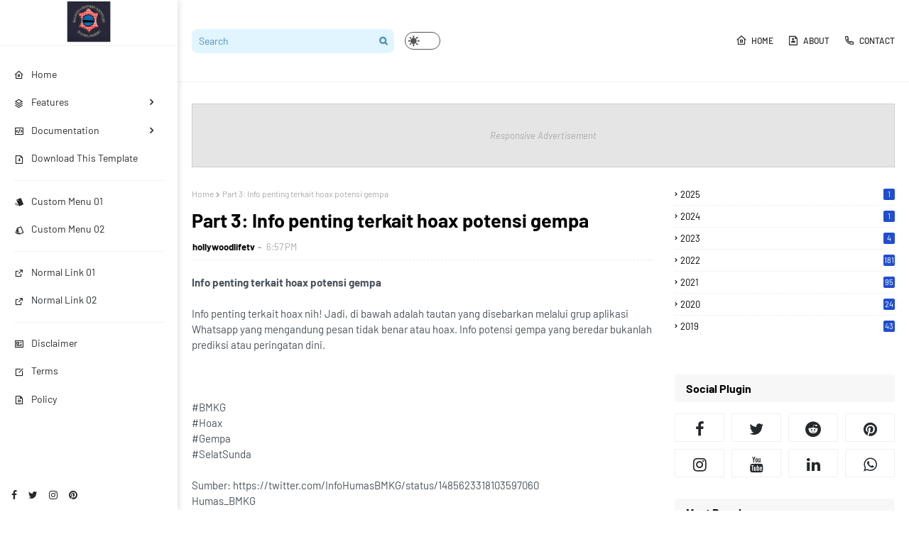

--- FILE ---
content_type: text/javascript; charset=UTF-8
request_url: http://en.samataleather.com/feeds/posts/default?max-results=3&start-index=1&alt=json-in-script&callback=jQuery1124045846318577941436_1769899700497&_=1769899700498
body_size: 7282
content:
// API callback
jQuery1124045846318577941436_1769899700497({"version":"1.0","encoding":"UTF-8","feed":{"xmlns":"http://www.w3.org/2005/Atom","xmlns$openSearch":"http://a9.com/-/spec/opensearchrss/1.0/","xmlns$blogger":"http://schemas.google.com/blogger/2008","xmlns$georss":"http://www.georss.org/georss","xmlns$gd":"http://schemas.google.com/g/2005","xmlns$thr":"http://purl.org/syndication/thread/1.0","id":{"$t":"tag:blogger.com,1999:blog-1334129834740801494"},"updated":{"$t":"2025-12-01T15:57:09.550-08:00"},"title":{"type":"text","$t":"Hollywoodlifetv"},"subtitle":{"type":"html","$t":""},"link":[{"rel":"http://schemas.google.com/g/2005#feed","type":"application/atom+xml","href":"http:\/\/en.samataleather.com\/feeds\/posts\/default"},{"rel":"self","type":"application/atom+xml","href":"http:\/\/www.blogger.com\/feeds\/1334129834740801494\/posts\/default?alt=json-in-script\u0026max-results=3"},{"rel":"alternate","type":"text/html","href":"http:\/\/en.samataleather.com\/"},{"rel":"hub","href":"http://pubsubhubbub.appspot.com/"},{"rel":"next","type":"application/atom+xml","href":"http:\/\/www.blogger.com\/feeds\/1334129834740801494\/posts\/default?alt=json-in-script\u0026start-index=4\u0026max-results=3"}],"author":[{"name":{"$t":"hollywoodlifetv"},"uri":{"$t":"http:\/\/www.blogger.com\/profile\/00825807002517421763"},"email":{"$t":"noreply@blogger.com"},"gd$image":{"rel":"http://schemas.google.com/g/2005#thumbnail","width":"16","height":"16","src":"https:\/\/img1.blogblog.com\/img\/b16-rounded.gif"}}],"generator":{"version":"7.00","uri":"http://www.blogger.com","$t":"Blogger"},"openSearch$totalResults":{"$t":"966"},"openSearch$startIndex":{"$t":"1"},"openSearch$itemsPerPage":{"$t":"3"},"entry":[{"id":{"$t":"tag:blogger.com,1999:blog-1334129834740801494.post-3323286512791281494"},"published":{"$t":"2025-06-26T07:35:00.001-07:00"},"updated":{"$t":"2025-06-26T07:35:46.632-07:00"},"title":{"type":"text","$t":"AnÃ¡lise | Its a Wonderful Movie - Your Guide to Family and Christmas Movies on TV:  Jana Kramer \u0026 Kristoffer Polaha to Star in \"The Christmas Ring\""},"content":{"type":"html","$t":"\u003Cstrong\u003EIts a Wonderful Movie - Your Guide to Family and Christmas Movies on TV:  Jana Kramer \u0026 Kristoffer Polaha to Star in \"The Christmas Ring\"\u003C\/strong\u003E\u003Cbr\/\u003E\u003Cbr\/\u003ETitle: Jana Kramer \u0026 Kristoffer Polaha Set to Star in \"The Christmas Ring\": A Sneak Peek into Its a Wonderful Movie's Guide to Family and Christmas Movies on TV.\u003Cbr \/\u003E  \u003Cbr \/\u003E  As the holiday season approaches, the anticipation for festive TV movies is at an all-time high. One of the most trusted sources for updates on family and Christmas movies, Its a Wonderful Movie, has recently unveiled some exciting news. Country music star and actress, Jana Kramer, alongside the charismatic Kristoffer Polaha, will be starring in an upcoming Christmas movie titled \"The Christmas Ring.\"\u003Cbr \/\u003E  \u003Cbr \/\u003E  Its a Wonderful Movie is a comprehensive blog that has been providing reliable updates on family-friendly and Christmas-themed TV movies for several years. It is a one-stop site for all movie lovers who want to stay updated about the latest TV movies, especially those that are perfect for the holiday season.\u003Cbr \/\u003E  \u003Cbr \/\u003E  This year, the blog is buzzing with the news of \"The Christmas Ring,\" a movie set to star Jana Kramer and Kristoffer Polaha. This festive movie promises a heartwarming, romantic storyline wrapped in the magic and spirit of Christmas.\u003Cbr \/\u003E  \u003Cbr \/\u003E  Jana Kramer is best known for her role as Alex Dupre on the hit TV show, One Tree Hill. More recently, she has made a name for herself in the country music scene with hit songs like \"Why Ya Wanna\" and \"I Got The Boy.\" Her co-star, Kristoffer Polaha, has a noteworthy acting career as well, starring in popular TV shows like Life Unexpected and Ringer. His charming on-screen presence is sure to complement Kramer's performance in this upcoming Christmas flick.\u003Cbr \/\u003E  \u003Cbr \/\u003E  \"The Christmas Ring\" is a story about a reporter who finds a lost ring that holds an old love story. In her quest to uncover the story behind the ring, she ends up learning about love, family, and the Christmas spirit. This film is set to be a magical addition to the holiday season's TV movie lineup, perfect for cozying up with a cup of hot chocolate on a chilly winter night.\u003Cbr \/\u003E  \u003Cbr \/\u003E  Its a Wonderful Movie is a fantastic source for those who love the unique charm of TV movies. The blog not only provides updates on upcoming movies but also offers reviews and ratings, helping viewers make informed decisions about which films to add to their watchlist. From heartwarming romances to magical Christmas tales, the blog covers a wide range of TV movies that cater to diverse tastes.\u003Cbr \/\u003E  \u003Cbr \/\u003E  The news of Jana Kramer and Kristoffer Polaha starring in \"The Christmas Ring\" has certainly added to the holiday excitement. As we await the premiere of this film, viewers can rely on Its a Wonderful Movie to keep them updated on all things related to family and Christmas movies on TV.  \u003Cdiv id=\"post-body-341884590977673535\" itemprop=\"description articleBody\"\u003E  \u003Cbr\u003E  \u003Cdiv class=\"separator\" style=\"clear: both;\"\u003E\u003Cimg alt=\"\" border=\"0\" data-original-height=\"350\" data-original-width=\"500\" src=\"https:\/\/blogger.googleusercontent.com\/img\/b\/R29vZ2xl\/[base64]\/s1600\/The%20Christmas%20Ring%20Karen%20Kingsbury%20Book%20Movie%20Jana%20Kramer%20Kristoffer%20Polaha.jpg\"\u003E\u003C\/div\u003E\u003Cp\u003E\u003Cspan style=\"font-size: medium;\"\u003E  Exciting news for Christmas Movie Lovers and Book Fans...\u003C\/span\u003E\u003C\/p\u003E\u003Cp\u003EKaren Kingsbury's upcoming novel release, \"The Christmas Ring,\" is coming to the big-screen!\u003C\/p\u003E\u003Cp\u003EThe story will first come to life in book form, releasing from Thomas Nelson\/HarperCollins on October 21, 2025. Shortly after, the film adaptation will premiere in theaters, via Fathom Entertainment, beginning November 6, 2025.\u003C\/p\u003E\u003Cp\u003EThe book\/movieâs heartwarming tagline is drawn from scripture: âWhere your treasure is, there your heart will be also.â\u003C\/p\u003E\u003Cp\u003EAnd hereâs the part that makes this movie even more magical: \"The Christmas Ring\" will star Jana Kramer and Kristoffer Polaha in the leading roles and they are filming in Tennessee!\u003C\/p\u003E\u003Cp\u003EScroll down for more on the storyline. I have a feeling this is one of those movies we wonât want to miss!\u003C\/p\u003E\u003Cdiv class=\"separator\" style=\"clear: both;\"\u003E\u003Cimg alt=\"\" border=\"0\" data-original-height=\"315\" data-original-width=\"500\" src=\"https:\/\/blogger.googleusercontent.com\/img\/b\/R29vZ2xl\/AVvXsEghy0WR1roadgexa6Y_a0XjN7EtNC1FEZC7hrDJsmh0HIa4oPQp9LkEEwOywibJVTxc66udobcJU_7xl3JXy_iiNRlFCOUuiKG7sUW0O7GJIP6HRUHcK4l3JELMFjkefJnqQ0TtVqvnQl-bpcfMTHbz4a_BBotcCtR0Y1MJRE5c38vqBgFLFPR6D8LcCAWH\/s1600\/The%20Christmas%20Ring%20Karen%20Kingsbury%20Book%20Movie%20Jana%20Kramer%20Kristoffer%20Polaha%202.jpg\"\u003E\u003C\/div\u003E\u003Cp\u003E\u003Cspan style=\"font-size: medium;\"\u003E\"The Christmas Ring\" Story Synopsis via Karen Kingsbury:\u003C\/span\u003E\u003C\/p\u003E\u003Cp\u003EWhile searching for her family's long-lost heirloom ring, military widow Vanessa Mayfield meets handsome antique dealer Ben Miller. The two are drawn to each other and forge a friendship that soon becomes a deep and breathtaking romance. But neither are sure that what they've found can last.\u003C\/p\u003E\u003Cp\u003EAs Vanessa organizes her annual Columbus Cares Christmas Military Dance, she looks forward to her daughter's return from college. But Vanessa hasn't told Sadie about Ben. After all, Vanessa hadn't anticipated finding love again after losing her husband. And now she wrestles with feelings that are becoming hard to ignore.\u003C\/p\u003E\u003Cp\u003EJust as Ben is about to declare his love for Vanessa, he learns more about her missing Christmas ring: her great grandfather found it in France on D-Day, and engraved on the band is a single meaningful word. The details confirm a terrible truth, one that Ben cannot ignore.\u003C\/p\u003E\u003Cp\u003ECertain he now knows where Vanessa's ring is, Ben leaves town in a frantic rush. But can he stop a certain sale, or will Vanessa's ring be lost forever? Days before Christmas, when all seems hopeless, Ben and Vanessa learn an important eternal truth: Where your treasure is, there your heart will be also.\u003C\/p\u003E\u003Cp\u003E\u003Cspan style=\"font-size: medium;\"\u003E  If you'd like to pre-order Karen Kingsbury's book, \"The Christmas Ring\" - see details here!\u003C\/span\u003E\u003C\/p\u003E\u003Cp\u003E\u003Cspan style=\"font-family: Satisfy; font-size: x-large;\"\u003EBlessings,\u003C\/span\u003E\u003C\/p\u003E\u003Cp\u003E\u003Cspan style=\"font-family: Satisfy; font-size: x-large;\"\u003ENet \u003C\/span\u003E\u003C\/p\u003E    \u003C\/div\u003E  "},"link":[{"rel":"replies","type":"application/atom+xml","href":"http:\/\/en.samataleather.com\/feeds\/3323286512791281494\/comments\/default","title":"Post Comments"},{"rel":"replies","type":"text/html","href":"http:\/\/en.samataleather.com\/2025\/06\/analise-its-wonderful-movie-your-guide.html#comment-form","title":"0 Comments"},{"rel":"edit","type":"application/atom+xml","href":"http:\/\/www.blogger.com\/feeds\/1334129834740801494\/posts\/default\/3323286512791281494"},{"rel":"self","type":"application/atom+xml","href":"http:\/\/www.blogger.com\/feeds\/1334129834740801494\/posts\/default\/3323286512791281494"},{"rel":"alternate","type":"text/html","href":"http:\/\/en.samataleather.com\/2025\/06\/analise-its-wonderful-movie-your-guide.html","title":"AnÃ¡lise | Its a Wonderful Movie - Your Guide to Family and Christmas Movies on TV:  Jana Kramer \u0026 Kristoffer Polaha to Star in \"The Christmas Ring\""}],"author":[{"name":{"$t":"hollywoodlifetv"},"uri":{"$t":"http:\/\/www.blogger.com\/profile\/00825807002517421763"},"email":{"$t":"noreply@blogger.com"},"gd$image":{"rel":"http://schemas.google.com/g/2005#thumbnail","width":"16","height":"16","src":"https:\/\/img1.blogblog.com\/img\/b16-rounded.gif"}}],"media$thumbnail":{"xmlns$media":"http://search.yahoo.com/mrss/","url":"https:\/\/blogger.googleusercontent.com\/img\/b\/R29vZ2xl\/[base64]\/s72-c\/The%20Christmas%20Ring%20Karen%20Kingsbury%20Book%20Movie%20Jana%20Kramer%20Kristoffer%20Polaha.jpg","height":"72","width":"72"},"thr$total":{"$t":"0"}},{"id":{"$t":"tag:blogger.com,1999:blog-1334129834740801494.post-8998101469761317684"},"published":{"$t":"2024-08-22T09:31:00.000-07:00"},"updated":{"$t":"2024-08-22T09:32:03.210-07:00"},"title":{"type":"text","$t":"AnÃ¡lise | Doctor Odyssey Season 1 Episode 1 (26 September 2024)"},"content":{"type":"html","$t":"\u003Cstrong\u003EDoctor Odyssey Season 1 Episode 1 (26 September 2024)\u003C\/strong\u003E\u003Cbr\/\u003E\u003Cbr\/\u003E\u003C!-- wp:paragraph --\u003E  \u003Cp\u003E\u003Cstrong\u003EWatch Doctor Odyssey Season 1 Episode 1 Online\u003C\/strong\u003E\u003C\/p\u003E  \u003C!-- \/wp:paragraph --\u003E    \u003C!-- wp:paragraph --\u003E  \u003Cp\u003EYou can now watch \u003Cem\u003E\u003Ca href=\"https:\/\/nicosiaefe.gov.cy\/video\/tv\/249695-1-1\/doctor-odyssey-episode-1\"\u003EDoctor Odyssey Season 1 Episode 1\u003C\/a\u003E\u003C\/em\u003E online! Immerse yourself in the captivating world of this thrilling medical drama series right from the comfort of your own home. Join us as we embark on an extraordinary journey, delving into the lives of the talented doctors and nurses at the prestigious Odyssey Hospital.\u003C\/p\u003E  \u003C!-- \/wp:paragraph --\u003E    \u003C!-- wp:paragraph --\u003E  \u003Cp\u003E\u003Cstrong\u003E\u003Ca href=\"https:\/\/nimhans.ac.in\/-\/en\/tv\/249695-1-1\/doctor-odyssey-episode-1\"\u003EDoctor Odyssey Season 1 Episode 1\u003C\/a\u003E\u003C\/strong\u003E - In this highly-anticipated premiere episode, we are introduced to the brilliant and enigmatic Dr. Michael Reynolds, whose unconventional methods and unyielding determination have earned him a reputation as one of the finest surgeons in the country. Follow his compelling story as he navigates the complex web of personal and professional challenges, striving to save lives and make a difference in the lives of his patients.\u003C\/p\u003E  \u003C!-- \/wp:paragraph --\u003E    \u003C!-- wp:paragraph --\u003E  \u003Cp\u003EWith its compelling characters, intricate storylines, and heart-stopping medical emergencies, Doctor Odyssey is set to become your new addiction. Get ready to be on the edge of your seat as we explore the exhilarating highs and devastating lows of the medical profession (\u003Ca href=\"https:\/\/www.tantansingapore.com\/-\/en\/tv\/249695-1-1\/doctor-odyssey-episode-1\"\u003EDoctor Odyssey Season 1 Episode 1\u003C\/a\u003E).\u003C\/p\u003E  \u003C!-- \/wp:paragraph --\u003E    \u003C!-- wp:paragraph --\u003E  \u003Cp\u003EDon't miss out on this groundbreaking series that combines the intensity of Grey's Anatomy with the thought-provoking ethical dilemmas of House. Tune in to the premiere episode of Doctor Odyssey Season 1 online and prepare to be captivated by the gripping drama that unfolds. Grab your popcorn, settle in, and get ready for an unforgettable night of medical intrigue!\u003C\/p\u003E  \u003C!-- \/wp:paragraph --\u003E    \u003C!-- wp:paragraph --\u003E  \u003Cp\u003E\u003Cimg src=\"http:\/\/image.tmdb.org\/t\/p\/w185\/nEcSRlqhJ2L54TM9uhI9j5fWBue.jpg\" alt=\"Doctor Odyssey S1E1\" width=\"780\" height=\"439\"\u003E\u003Cbr\u003E\u003Cbr\u003E\u003Cbr\u003E\u003Ca href=\"#\"\u003EDoctor Odyssey Season 1 Episode 1\u003C\/a\u003E \"Episode 1\" Max is the new on-board doctor for a luxury cruise ship where the small but mighty medical team navigate unique medical crises and each other, miles from shore.\u003C\/p\u003E  \u003C!-- \/wp:paragraph --\u003E    \u003C!-- wp:heading --\u003E  \u003Ch2 class=\"wp-block-heading\"\u003EDoctor Odyssey Info\u003C\/h2\u003E  \u003C!-- \/wp:heading --\u003E    \u003C!-- wp:paragraph --\u003E  \u003Cp\u003ETitle : Doctor Odyssey Season 1 Episode 1\u003Cbr\u003EEpisodes : Episode 1\u003Cbr\u003EAir Date : 2024-09-26\u003Cbr\u003EGenre : Drama, Mystery\u003Cbr\u003EProduction : Ryan Murphy Television\u003Cbr\u003ELanguage : English\u003C\/p\u003E  \u003C!-- \/wp:paragraph --\u003E    \u003C!-- wp:heading --\u003E  \u003Ch2 class=\"wp-block-heading\"\u003EWATCH NOW!! : \u003Ca href=\"https:\/\/nicosiaefe.gov.cy\/video\/tv\/249695-1-1\"\u003EDoctor Odyssey Season 1 Episode 1\u003C\/a\u003E\u003C\/h2\u003E  \u003C!-- \/wp:heading --\u003E    \u003C!-- wp:paragraph --\u003E  \u003Cp\u003EDoctor Odyssey is an absolutely incredible show. You will be entertained by the Doctor Odyssey program, it is proven that the audience's assessment is extraordinary, episode after episode is always presented and makes you curious.\u003C\/p\u003E  \u003C!-- \/wp:paragraph --\u003E    \u003C!-- wp:heading --\u003E  \u003Ch2 class=\"wp-block-heading\"\u003EDoctor Odyssey Season 1 Episode 1 Cast\u003C\/h2\u003E  \u003C!-- \/wp:heading --\u003E    \u003C!-- wp:paragraph --\u003E  \u003Cp\u003EWhat happens in Doctor Odyssey Season 1 Episode 1?,\u003Cbr\u003EDoctor Odyssey Season 1 Episode 1,\u003Cbr\u003EWhere to Watch Doctor Odyssey Season 1 Episode 1?,\u003Cbr\u003EDoctor Odyssey Season 1 Episode 1 Release Date,\u003Cbr\u003EDoctor Odyssey Season 1 Episode 1 Archives,\u003Cbr\u003EDoctor Odyssey Season 1 Episode 1 Cast \u0026amp; Crew,\u003Cbr\u003EDoctor Odyssey Season 1 Episode 1 Spoilers,\u003Cbr\u003EDoctor Odyssey Season 1 Episode 1 watch full episodes streaming online,\u003Cbr\u003EDoctor Odyssey Season 1 Episode 1 Where to Watch and Stream,\u003Cbr\u003EHow to watch Doctor Odyssey Season 1 Episode 1 Online,\u003Cbr\u003EWhere can I watch Doctor Odyssey Season 1 Episode 1 for free?,\u003Cbr\u003E\u003C\/p\u003E  \u003C!-- \/wp:paragraph --\u003E    \u003C!-- wp:paragraph --\u003E  \u003Cp\u003E\u003Cstrong\u003ESource\u003C\/strong\u003E: \u003Ca href=\"https:\/\/nimhans.ac.in\/-\/en\/tv\/249695-1-1\/\"\u003EDoctor Odyssey Season 1 Episode 1\u003C\/a\u003E (cwr-crb.com)\u003C\/p\u003E  \u003C!-- \/wp:paragraph --\u003E  "},"link":[{"rel":"replies","type":"application/atom+xml","href":"http:\/\/en.samataleather.com\/feeds\/8998101469761317684\/comments\/default","title":"Post Comments"},{"rel":"replies","type":"text/html","href":"http:\/\/en.samataleather.com\/2024\/08\/analise-doctor-odyssey-season-1-episode.html#comment-form","title":"0 Comments"},{"rel":"edit","type":"application/atom+xml","href":"http:\/\/www.blogger.com\/feeds\/1334129834740801494\/posts\/default\/8998101469761317684"},{"rel":"self","type":"application/atom+xml","href":"http:\/\/www.blogger.com\/feeds\/1334129834740801494\/posts\/default\/8998101469761317684"},{"rel":"alternate","type":"text/html","href":"http:\/\/en.samataleather.com\/2024\/08\/analise-doctor-odyssey-season-1-episode.html","title":"AnÃ¡lise | Doctor Odyssey Season 1 Episode 1 (26 September 2024)"}],"author":[{"name":{"$t":"hollywoodlifetv"},"uri":{"$t":"http:\/\/www.blogger.com\/profile\/00825807002517421763"},"email":{"$t":"noreply@blogger.com"},"gd$image":{"rel":"http://schemas.google.com/g/2005#thumbnail","width":"16","height":"16","src":"https:\/\/img1.blogblog.com\/img\/b16-rounded.gif"}}],"thr$total":{"$t":"0"}},{"id":{"$t":"tag:blogger.com,1999:blog-1334129834740801494.post-3137497924948376679"},"published":{"$t":"2023-09-23T12:44:00.001-07:00"},"updated":{"$t":"2023-09-23T12:44:53.225-07:00"},"title":{"type":"text","$t":"Part6: Sophie Turner Sues Joe Jonas - PRO MOTION Music News"},"content":{"type":"html","$t":"\u003Cstrong\u003ESophie Turner Sues Joe Jonas - PRO MOTION Music News\u003C\/strong\u003E\u003Cbr\/\u003E\u003Cbr\/\u003E\t\t\t\t\t\t\t\t\t\t\t\t\t\t\t\t\t\t\t\t\t\t\t\t\t\t  \u003Cp\u003EOn Thursday (9.21,) \u003Ca rel=\"nofollow noopener\" target=\"_blank\" href=\"https:\/\/en.wikipedia.org\/wiki\/Sophie_Turner\" title=\"Sophie Turner\"\u003ESophie Turner\u003C\/a\u003E filed a lawsuit against her now estranged husband, \u003Ca rel=\"nofollow noopener\" target=\"_blank\" href=\"https:\/\/en.wikipedia.org\/wiki\/Joe_Jonas\" title=\"Joe Jonas\"\u003EJoe Jonas\u003C\/a\u003E, requesting to secure âthe immediate return of children wrongfully removed or wrongfully retainedâ and claiming that her former spouse was withholding the childrenâs passports to prevent the actress from taking them to her native England, where they allegedly relocated in April.Â \u003C\/p\u003E        \u003Cp\u003EThe Jonas brother has now responded to the actresses claim that he is withholding their daughtersâ passports, and in a lengthy statement issued by his representative, the singer stated:\u003C\/p\u003E        \u003Cp\u003EâThis is an unfortunate legal disagreement about a marriage that is sadly ending. When language like âabductionâ is used, it is misleading at best, and a serious abuse of the legal system at worst.â âThe children were not abducted. After being in Joeâs care for the past three months at the agreement of both parties, the children are currently with their mother. Sophie is making this claim only to move the divorce proceedings to the UK and to remove the children from the U.S. permanently.âÂ \u003C\/p\u003E        \u003Cp\u003EThe rep alleged that the former coupleâs daughters have been in Sophieâs care since Sunday, when she and Joe had a meeting in New York to discuss their co-parenting agreement.Â \u003C\/p\u003E        \u003Cp\u003EâLess than 24 hours later, Sophie advised that she wanted to take the children permanently to the UK. Thereafter, she demanded via this filing that Joe hand over the childrenâs passports so that she could take them out of the country immediately.â\u003C\/p\u003E        \u003Cp\u003EAccording to the statement, the 34-year-old filed for divorce in Florida earlier this month as it was âthe appropriate jurisdiction for the caseâ, given that the family lived in Miami until earlier this year. A court in Florida has since issued an order restricting both parents from relocating the children. Joeâs rep insisted he would be âin violation of the Florida Court orderâ if he gave Sophie the kidsâ passports.Â \u003C\/p\u003E        \u003Cp\u003EJoe, who also denied blindsiding Sophie with his divorce filing, insisted he is fine with the children being raised in America and England. However, he noted, âThe children were born in the U.S. and have spent the vast majority of their lives in the U.S. They are American citizens.â\u003C\/p\u003E        \u003Cp\u003EJoe and Sophie married in 2019 and they share three-year-old daughter Willa, and their second daughter who was born in July of 2022.\u003C\/p\u003E        \u003Cp\u003E\u003Cstrong\u003EKeep up with the latest trending music news by following us onÂ \u003Ca rel=\"nofollow noopener\" target=\"_blank\" href=\"http:\/\/www.facebook.com\/promotion1983\"\u003EFacebook\u003C\/a\u003E,Â \u003Ca rel=\"nofollow noopener\" target=\"_blank\" href=\"http:\/\/www.twitter.com\/promotion1983\"\u003ETwitter\u003C\/a\u003E, andÂ \u003Ca rel=\"nofollow noopener\" target=\"_blank\" href=\"http:\/\/www.instagram.com\/promotion1983\"\u003EInstagram\u003C\/a\u003E\u003C\/strong\u003E\u003C\/p\u003E        \u003Cp\u003EAuthor: Saul Goode\u003C\/p\u003E        \u003Cp\u003EImage: \u003Ca rel=\"nofollow noopener\" target=\"_blank\" href=\"https:\/\/creativecommons.org\/licenses\/by\/3.0\/\" title=\"Cosmopolitan UK\"\u003ECosmopolitan UK\u003C\/a\u003E\u003C\/p\u003E  \t\t\t\t\t\t\t\t\t\u003Cscript async src=\"https:\/\/platform.twitter.com\/widgets.js\" charset=\"utf-8\"\u003E\u003C\/script\u003E\u003Cscript async defer src=\"https:\/\/platform.instagram.com\/en_US\/embeds.js\"\u003E\u003C\/script\u003E\u003Cbr\/\u003E    \u003Cbr\/\u003E  https:\/\/promotionmusicnews.com\/sophie-turner-sues-joe-jonas\u003Cbr\/\u003E  https:\/\/promotionmusicnews.com\/sophie-turner-sues-joe-jonas\u003Cbr\/\u003E  promotionmusicnews.com \u003Cbr\/\u003E  https%3A%2F%2Fpromotionmusicnews.com%2Fsophie-turner-sues-joe-jonas\u003Cbr\/\u003E  "},"link":[{"rel":"replies","type":"application/atom+xml","href":"http:\/\/en.samataleather.com\/feeds\/3137497924948376679\/comments\/default","title":"Post Comments"},{"rel":"replies","type":"text/html","href":"http:\/\/en.samataleather.com\/2023\/09\/part6-sophie-turner-sues-joe-jonas-pro.html#comment-form","title":"0 Comments"},{"rel":"edit","type":"application/atom+xml","href":"http:\/\/www.blogger.com\/feeds\/1334129834740801494\/posts\/default\/3137497924948376679"},{"rel":"self","type":"application/atom+xml","href":"http:\/\/www.blogger.com\/feeds\/1334129834740801494\/posts\/default\/3137497924948376679"},{"rel":"alternate","type":"text/html","href":"http:\/\/en.samataleather.com\/2023\/09\/part6-sophie-turner-sues-joe-jonas-pro.html","title":"Part6: Sophie Turner Sues Joe Jonas - PRO MOTION Music News"}],"author":[{"name":{"$t":"hollywoodlifetv"},"uri":{"$t":"http:\/\/www.blogger.com\/profile\/00825807002517421763"},"email":{"$t":"noreply@blogger.com"},"gd$image":{"rel":"http://schemas.google.com/g/2005#thumbnail","width":"16","height":"16","src":"https:\/\/img1.blogblog.com\/img\/b16-rounded.gif"}}],"thr$total":{"$t":"0"}}]}});